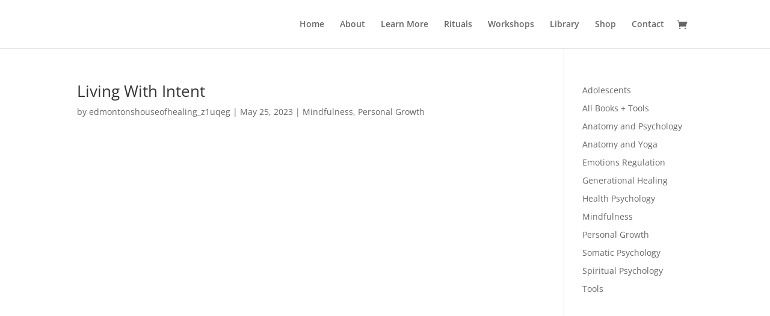

--- FILE ---
content_type: text/css
request_url: https://www.edmontonshouseofhealing.com/wp-content/et-cache/global/et-divi-customizer-global.min.css?ver=1769408392
body_size: -143
content:
.flex-direction-nav li a{height:40px!important;width:40px!important;background-size:cover!important;margin:0px -80px 0!important}.woocommerce ul.products li.product .button{margin-top:1em;display:block}